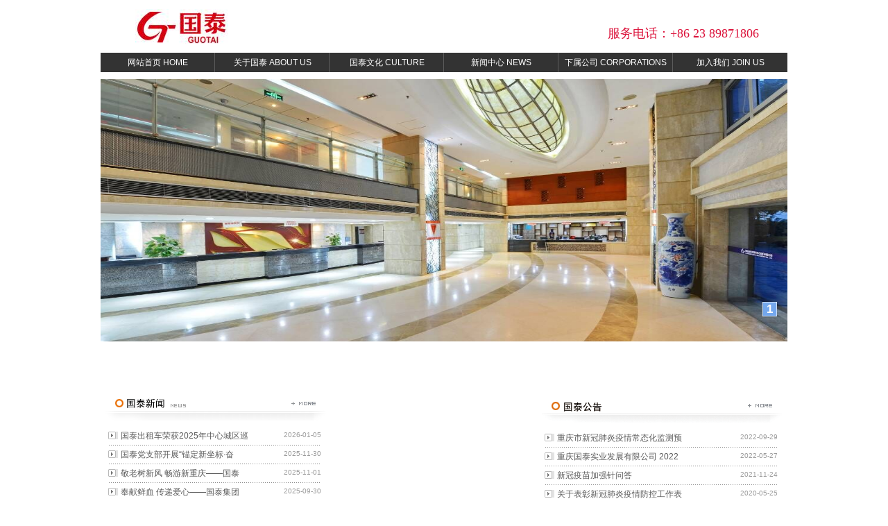

--- FILE ---
content_type: text/html
request_url: http://www.guotaitaxi.com/
body_size: 6610
content:
<!DOCTYPE html PUBLIC "-//W3C//DTD XHTML 1.0 Strict//EN" "http://www.w3.org/TR/xhtml1/DTD/xhtml1-strict.dtd">
<html xmlns="http://www.w3.org/1999/xhtml">
<head>
<meta http-equiv="Content-Type" content="text/html; charset=UTF-8" />
<meta http-equiv="X-UA-Compatible" content="IE=7" />
<title>-重庆国泰实业发展有限公司-重庆国泰出租汽车（集团）有限公司 官方网站</title>
<meta content="" name="keywords" />
<meta content="" name="description" />
<link href="base/templates/css/common.css" rel="stylesheet" type="text/css" />
<script type="text/javascript" src="base/js/base.js"></script>
<script type="text/javascript" src="base/js/common.js"></script>
<script type="text/javascript" src="base/js/form.js"></script>
<script type="text/javascript" src="base/js/blockui.js"></script>
<!-reload-!>
</head>
<body style='background:transparent'>
<script>
var PDV_PAGEID='1'; 
var PDV_RP=''; 
var PDV_COLTYPE='index'; 
var PDV_PAGENAME='index'; 
</script>

<div id='contain' style='width:990px;background:rgba(0, 0, 0, 0) url(effect/source/bg/bg.gif) repeat scroll 0% 0%;margin:0px auto;padding:0px'>

<div id='top' style='width:990px;height:579px;background:rgb(255, 255, 255) none repeat scroll 0% 0%'>


<!-- 网站标志 -->

<div id='pdv_14446' class='pdv_class'  title='' style='width:617px;height:64px;top:13px;left:50px; z-index:2'>
<div id='spdv_14446' class='pdv_top' style='overflow:hidden;width:100%;height:100%'>
<div class="pdv_border" style="margin:0;padding:0;height:100%;border:0px  solid;background:;">
	<div style="height:25px;margin:1px;display:none;background:;">
		<div style="float:left;margin-left:12px;line-height:25px;font-weight:bold;color:">
		
		</div>
		<div style="float:right;margin-right:10px;display:none">
		<a href="-1" style="line-height:25px;color:">更多</a>
		</div>
	</div>
<div style="padding:0px">


<a href="http://www.guotaitaxi.com/#"><img src="advs/pics/20180816/1534408612.jpg"border="0" /></a>


</div>
</div>

</div>
</div>

<!-- 图片轮播广告 -->

<div id='pdv_15150' class='pdv_class'  title='轮播广告' style='width:990px;height:380px;top:116px;left:0px; z-index:4'>
<div id='spdv_15150' class='pdv_top' style='overflow:hidden;width:100%;height:100%'>
<div class="pdv_border" style="margin:0;padding:0;height:100%;border:0px #dddddd solid;background:#fff;">
	<div style="height:25px;margin:1px;display:none;background:#cccccc;">
		<div style="float:left;margin-left:12px;line-height:25px;font-weight:bold;color:#fff">
		轮播广告
		</div>
		<div style="float:right;margin-right:10px;display:none">
		<a href="-1" style="line-height:25px;color:#fff">更多</a>
		</div>
	</div>
<div style="padding:0px">

<link href="advs/templates/css/advslb.css" rel="stylesheet" type="text/css" />
<script type=text/javascript src="advs/js/yu200712201.js"></script>
<script type=text/javascript src="advs/js/yu200712202.js"></script>
<div id='MainPromotionBanner'>
<div id='SlidePlayer'>
<ul class='Slides'>

<li>
<a target='_blank' href='http://www.guotaitaxi.com/page/html/?1.html'><img src='advs/pics/20181025/1540434619.jpg'></a>
</li>

</ul>
</div>
<script type='text/javascript'>
TB.widget.SimpleSlide.decoration('SlidePlayer', {eventType:'mouse', effect:'scroll'});
</script>

</div>

</div>
</div>

</div>
</div>

<!-- 一级导航菜单 -->

<div id='pdv_14449' class='pdv_class'   style='width:985px;height:69px;top:508px;left:0px; z-index:5'>
<div id='spdv_14449' class='pdv_top' style='overflow:hidden;width:100%;height:100%'>
<div class="pdv_border" style="margin:0;padding:0;height:100%;border:0px  solid;background:;">
	<div style="height:25px;margin:1px;display:none;background:;">
		<div style="float:left;margin-left:12px;line-height:25px;font-weight:bold;color:">
		导航菜单
		</div>
		<div style="float:right;margin-right:10px;display:none">
		<a href="-1" style="line-height:25px;color:">更多</a>
		</div>
	</div>
<div style="padding:0px">

<link href="menu/templates/images/mainmenu_dolphin/A.css" rel="stylesheet" type="text/css" />
<div id="menumain_dolphin">

<div class="mainmenuiner_dolphin">

<a href="index.php" target="_self" class="menumain_dolphin">网站首页 HOME</a>

<a href="page/html/?1.html" target="_self" class="menumain_dolphin">关于国泰 ABOUT US</a>

<a href="/page/culture/?133.html" target="_self" class="menumain_dolphin">国泰文化 CULTURE</a>

<a href="news/class/?107.html " target="_self" class="menumain_dolphin">新闻中心 NEWS</a>

<a href="index.php" target="_self" class="menumain_dolphin">下属公司 CORPORATIONS</a>

<a href="/job/index.php" target="_self" class="menumain_dolphin">加入我们 JOIN US</a>

<a href="index.php" target="_self" class="menumain_dolphin">菜单名称</a>

</div>
</div>

</div>
</div>

</div>
</div>

<!-- 二级下拉菜单 -->

<div id='pdv_15149' class='pdv_class'   style='width:990px;height:28px;top:76px;left:0px; z-index:9'>
<div id='spdv_15149' class='pdv_top' style='overflow:visible;width:100%;'>
<div class="pdv_border" style="margin:0;padding:0;height:100%;border:0px #dddddd solid;background:#fff;">
	<div style="height:25px;margin:1px;display:none;background:#cccccc;">
		<div style="float:left;margin-left:12px;line-height:25px;font-weight:bold;color:#fff">
		导航菜单
		</div>
		<div style="float:right;margin-right:10px;display:none">
		<a href="-1" style="line-height:25px;color:#fff">更多</a>
		</div>
	</div>
<div style="padding:0px">

<link href="menu/templates/images/dropdownmenu/F.css" rel="stylesheet" type="text/css" />
<script type="text/javascript" src="menu/js/dropdownmenu.js"></script>
<div class="dropdownmenu">

<div id="dorpmenu_0" class="dorpmenu">
	<a href="index.php" class="dorpmenu">网站首页 HOME</a>
</div>
<div id="subdorpmenu_0" class="subdorpmenu">

</div>

<div id="dorpmenu_1" class="dorpmenu">
	<a href="page/html/?1.html" class="dorpmenu">关于国泰 ABOUT US</a>
</div>
<div id="subdorpmenu_1" class="subdorpmenu">
<ul>

<li id="dropmenuli_364" ><a href="page/html/?1.html" class="subdropmenu">国泰简介</a></li>

<li id="dropmenuli_367" ><a href="page/html/?120.html" class="subdropmenu">国泰荣誉</a></li>

<li id="dropmenuli_368" ><a href="page/html/?126.html" class="subdropmenu">员工荣誉</a></li>
</ul>

</div>

<div id="dorpmenu_2" class="dorpmenu">
	<a href="/page/culture/?133.html" class="dorpmenu">国泰文化 CULTURE</a>
</div>
<div id="subdorpmenu_2" class="subdorpmenu">
<ul>

<li id="dropmenuli_394" ><a href="page/culture/?133.html" class="subdropmenu">企业理念</a></li>

<li id="dropmenuli_396" ><a href="page/culture/?135.html" class="subdropmenu">党群建设</a></li>

<li id="dropmenuli_397" ><a href="page/culture/?136.html" class="subdropmenu">社会服务</a></li>

<li id="dropmenuli_398" ><a href="page/culture/?137.html" class="subdropmenu">员工风采</a></li>

<li id="dropmenuli_450" ><a href="http://www.cqguotai.com/2020/" class="subdropmenu">国泰人报</a></li>
</ul>

</div>

<div id="dorpmenu_3" class="dorpmenu">
	<a href="news/class/?107.html " class="dorpmenu">新闻中心 NEWS</a>
</div>
<div id="subdorpmenu_3" class="subdorpmenu">
<ul>

<li id="dropmenuli_371" ><a href="news/class/?107.html " class="subdropmenu">国泰新闻</a></li>

<li id="dropmenuli_372" ><a href="news/class/?108.html " class="subdropmenu">国泰公告</a></li>

<li id="dropmenuli_373" ><a href="news/class/?112.html " class="subdropmenu">行业动态</a></li>

<li id="dropmenuli_438" ><a href="news/class/?113.html " class="subdropmenu">政策法规</a></li>
</ul>

</div>

<div id="dorpmenu_4" class="dorpmenu">
	<a href="index.php" class="dorpmenu">下属公司 CORPORATIONS</a>
</div>
<div id="subdorpmenu_4" class="subdorpmenu">
<ul>

<li id="dropmenuli_429" ><a href="http://www.guotaitaxi.com/page/html/?1.html" class="subdropmenu">重庆国泰出租汽车（集团）有限公司</a></li>

<li id="dropmenuli_431" ><a href="http://www.guotaitaxi.com/jyz" class="subdropmenu">重庆桂花园加油站有限责任公司</a></li>

<li id="dropmenuli_435" ><a href="http://www.cqlhh.com.cn/" class="subdropmenu">重庆西湖实业有限责任公司</a></li>

<li id="dropmenuli_437" ><a href="http://www.gaodishiye.com/" class="subdropmenu">重庆高地实业发展有限公司</a></li>

<li id="dropmenuli_449" ><a href="http://www.guotaitaxi.com/page/html/?1.html" class="subdropmenu">重庆盛泰出租汽车有限公司</a></li>

<li id="dropmenuli_444" ><a href="http://www.gsxqbc.com/" class="subdropmenu">重庆国盛鑫汽博城有限公司</a></li>

<li id="dropmenuli_451" ><a href="http://www.gs-iec.cn/" class="subdropmenu">国盛IEC临空经济产业园</a></li>
</ul>

</div>

<div id="dorpmenu_5" class="dorpmenu">
	<a href="/job/index.php" class="dorpmenu">加入我们 JOIN US</a>
</div>
<div id="subdorpmenu_5" class="subdorpmenu">

</div>

<div id="dorpmenu_6" class="dorpmenu">
	<a href="index.php" class="dorpmenu">菜单名称</a>
</div>
<div id="subdorpmenu_6" class="subdorpmenu">

</div>
 
</div>

</div>
</div>

</div>
</div>

<!-- HTML编辑区 -->

<div id='pdv_15185' class='pdv_class'  title='自定内容' style='width:249px;height:21px;top:36px;left:731px; z-index:11'>
<div id='spdv_15185' class='pdv_top' style='overflow:hidden;width:100%;height:100%'>
<div class="pdv_border" style="margin:0;padding:0;height:100%;border:0px  solid;background:;">
	<div style="height:25px;margin:1px;display:none;background:;">
		<div style="float:left;margin-left:12px;line-height:25px;font-weight:bold;color:">
		自定内容
		</div>
		<div style="float:right;margin-right:10px;display:none">
		<a href="http://" style="line-height:25px;color:">更多</a>
		</div>
	</div>
<div style="padding:0px">
<font color=#dc143c><font size=4 face=SimHei>服务电话：+86 23 89871806</font> </font>
</div>
</div>

</div>
</div>
</div>
<div id='content' style='width:990px;height:215px;background:rgb(255, 255, 255) none repeat scroll 0% 0%;margin:0px auto'>


<!-- 文章列表 -->

<div id='pdv_14281' class='pdv_class'  title='' style='width:346px;height:210px;top:3px;left:636px; z-index:6'>
<div id='spdv_14281' class='pdv_content' style='overflow:hidden;width:100%;height:100%'>
<div class="pdv_border" style="border:0px;height:100%;padding:0;margin:0;">
<div style="height:100%;">
<div style="height:33px;border:0px;padding:0;margin:0;background:url(base/border/780/images/title.gif) no-repeat">
	<div style="float:right;width:50px;height:33px;background:url(base/border/780/images/title.gif) -850px 0px no-repeat;"><a href="news/class/?108.html " style="margin-left:1px;display:inline;"><img src="base/border/780/images/more.gif" style="border:0px;padding-top:2px;"></a></div>
</div>

<div style="margin:0px 6px 0px 0px;padding:0px">

<link href="news/templates/css/newslist_time.css" rel="stylesheet" type="text/css" />
<ul class="newslist_time">

<li class="newslist_time"><div class="time">2022-09-29</div><a href="news/html/?604.html" target="_blank" class="newslist_time"   >重庆市新冠肺炎疫情常态化监测预</a></li>

<li class="newslist_time"><div class="time">2022-05-27</div><a href="news/html/?600.html" target="_blank" class="newslist_time"   >重庆国泰实业发展有限公司 2022</a></li>

<li class="newslist_time"><div class="time">2021-11-24</div><a href="news/html/?594.html" target="_blank" class="newslist_time"   >新冠疫苗加强针问答</a></li>

<li class="newslist_time"><div class="time">2020-05-25</div><a href="news/html/?575.html" target="_blank" class="newslist_time"   >关于表彰新冠肺炎疫情防控工作表</a></li>

<li class="newslist_time"><div class="time">2019-08-25</div><a href="news/html/?557.html" target="_blank" class="newslist_time"   >2019年智博会会议期间要求</a></li>

<li class="newslist_time"><div class="time">2019-05-29</div><a href="news/html/?548.html" target="_blank" class="newslist_time"   >“一带一路“国际技能大赛期间要</a></li>

</ul>

</div>
</div>
</div>

</div>
</div>

<!-- 文章列表 -->

<div id='pdv_14521' class='pdv_class'  title='' style='width:317px;height:210px;top:0px;left:7px; z-index:7'>
<div id='spdv_14521' class='pdv_content' style='overflow:hidden;width:100%;height:100%'>
<div class="pdv_border" style="border:0px;height:100%;padding:0;margin:0;">
<div style="height:100%;">
<div style="height:33px;border:0px;padding:0;margin:0;background:url(base/border/779/images/title.gif) no-repeat">
	<div style="float:right;width:50px;height:33px;background:url(base/border/779/images/title.gif) -850px 0px no-repeat;"><a href="news/class/?107.html" style="margin-left:1px;display:inline;"><img src="base/border/779/images/more.gif" style="border:0px;padding-top:2px;"></a></div>
</div>

<div style="margin:0px 6px 0px 0px;padding:0px">

<link href="news/templates/css/newslist_time.css" rel="stylesheet" type="text/css" />
<ul class="newslist_time">

<li class="newslist_time"><div class="time">2026-01-05</div><a href="news/html/?641.html" target="_blank" class="newslist_time"   >国泰出租车荣获2025年中心城区巡</a></li>

<li class="newslist_time"><div class="time">2025-11-30</div><a href="news/html/?640.html" target="_blank" class="newslist_time"   >国泰党支部开展“锚定新坐标·奋</a></li>

<li class="newslist_time"><div class="time">2025-11-01</div><a href="news/html/?639.html" target="_blank" class="newslist_time"   >敬老树新风 畅游新重庆——国泰</a></li>

<li class="newslist_time"><div class="time">2025-09-30</div><a href="news/html/?638.html" target="_blank" class="newslist_time"   >奉献鲜血 传递爱心——国泰集团</a></li>

<li class="newslist_time"><div class="time">2025-08-29</div><a href="news/html/?637.html" target="_blank" class="newslist_time"   >奋进新征程 岗位力新功 ——国泰</a></li>

<li class="newslist_time"><div class="time">2025-08-01</div><a href="news/html/?636.html" target="_blank" class="newslist_time"   >守初心・强党性・勇担当・促发展</a></li>

</ul>

</div>
</div>
</div>

</div>
</div>

<!-- 文章图片轮播 -->

<div id='pdv_14980' class='pdv_class'  title='图片新闻' style='width:289px;height:212px;top:0px;left:339px; z-index:8'>
<div id='spdv_14980' class='pdv_content' style='overflow:hidden;width:100%;height:100%'>
<div class="pdv_border" style="margin:0;padding:0;height:100%;border:0px  solid;background:;">
	<div style="height:25px;margin:1px;display:none;background:;">
		<div style="float:left;margin-left:12px;line-height:25px;font-weight:bold;color:">
		图片新闻
		</div>
		<div style="float:right;margin-right:10px;display:none">
		<a href="-1" style="line-height:25px;color:">更多</a>
		</div>
	</div>
<div style="padding:1px">


<object classid="clsid:d27cdb6e-ae6d-11cf-96b8-444553540000" codebase="http://fpdownload.macromedia.com/pub/shockwave/cabs/flash/swflash.cab#version=6,0,0,0"  width="100%" height="100%">
<param name="allowScriptAccess" value="sameDomain">
<param name="movie" value="news/templates/images/pix.swf">
<param name="quality" value="high">
<param name="bgcolor" value="#eeeeee">
<param name="menu" value="false">
<param name="wmode" value="opaque">
<param name="FlashVars" value="pics=news/pics/20240628/1719569789.jpg|news/pics/20240531/1717136721.jpg|news/pics/20240430/1714472253.jpg|news/pics/20240402/1712029154.jpg|news/pics/20240201/1706757902.jpg&links=news/html/?622.html|news/html/?621.html|news/html/?620.html|news/html/?619.html|news/html/?618.html&texts=爱心送考·载梦而行 ——雷锋的|增强员工安全意识和应急能力 —|弘扬劳模精神 凝聚奋斗力量|宣传交通安全知识，倡导平安文明|安全稳定工作布置会&borderwidth=289&borderheight=190&textheight=25">
<embed src="news/templates/images/pix.swf" wmode="opaque" FlashVars="pics=news/pics/20240628/1719569789.jpg|news/pics/20240531/1717136721.jpg|news/pics/20240430/1714472253.jpg|news/pics/20240402/1712029154.jpg|news/pics/20240201/1706757902.jpg&links=news/html/?622.html|news/html/?621.html|news/html/?620.html|news/html/?619.html|news/html/?618.html&texts=爱心送考·载梦而行 ——雷锋的|增强员工安全意识和应急能力 —|弘扬劳模精神 凝聚奋斗力量|宣传交通安全知识，倡导平安文明|安全稳定工作布置会&borderwidth=289&borderheight=190&textheight=25" menu="false" bgcolor="#666666" quality="high"  width="100%" height="100%" allowScriptAccess="sameDomain" type="application/x-shockwave-flash" pluginspage="http://www.macromedia.com/go/getflashplayer">	
</object>

</div>
</div>

</div>
</div>
</div>
<div id='bottom' style='width:990px;height:120px;background:rgb(255, 255, 255) none repeat scroll 0% 0%'>


<!-- 空白色块 -->

<div id='pdv_14525' class='pdv_class'  title='' style='width:990px;height:65px;top:0px;left:0px; z-index:1'>
<div id='spdv_14525' class='pdv_bottom' style='overflow:hidden;width:100%;height:100%'>
<div class="pdv_border" style="margin:0;padding:0;height:100%;border:0px  solid;background:;">
	<div style="height:25px;margin:1px;display:none;background:;">
		<div style="float:left;margin-left:12px;line-height:25px;font-weight:bold;color:">
		
		</div>
		<div style="float:right;margin-right:10px;display:none">
		<a href="-1" style="line-height:25px;color:">更多</a>
		</div>
	</div>
<div style="padding:0px">
&nbsp;
</div>
</div>

</div>
</div>

<!-- 底部信息编辑区 -->

<div id='pdv_10807' class='pdv_class'  title='脚注信息' style='width:863px;height:118px;top:0px;left:46px; z-index:3'>
<div id='spdv_10807' class='pdv_bottom' style='overflow:hidden;width:100%;height:100%'>
<div class="pdv_border" style="margin:0;padding:0;height:100%;border:0px  solid;background:;">
	<div style="height:25px;margin:1px;display:none;background:;">
		<div style="float:left;margin-left:12px;line-height:25px;font-weight:bold;color:">
		脚注信息
		</div>
		<div style="float:right;margin-right:10px;display:none">
		<a href="-1" style="line-height:25px;color:">更多</a>
		</div>
	</div>
<div style="padding:0px">
<div style="width:100%;text-align:center;font:12px/20px Arial, Helvetica, sans-serif">














<p><font color="#000000"><br /></font></p><p><font color="#000000">版权所有:重庆国泰实业发展有限公司 Copyright 2011 GUO TAI. All rights reserved.&nbsp; <a href="http://beian.miit.gov.cn/">渝ICP备11002969号 </a></font></p>
<div style="PADDING-BOTTOM: 20px; MARGIN: 0px auto; PADDING-LEFT: 0px; WIDTH: 300px; PADDING-RIGHT: 0px; PADDING-TOP: 20px"><a style="LINE-HEIGHT: 20px; DISPLAY: inline-block; HEIGHT: 20px; TEXT-DECORATION: none" href="http://www.beian.gov.cn/portal/registerSystemInfo?recordcode=50010302000811" target="_blank"><img style="FLOAT: left" src="http://www.guotaitaxi.com/diy/pics/20170126/beian.png" /> 
<p style="LINE-HEIGHT: 20px; MARGIN: 0px 0px 0px 5px; FLOAT: left; HEIGHT: 20px; COLOR: #939393">渝公网安备 50010302000811号</p></a></div>










































</div>

</div>
</div>

</div>
</div>

<!-- 底部菜单（一级） -->

<div id='pdv_15151' class='pdv_class'   style='width:303px;height:22px;top:7px;left:327px; z-index:10'>
<div id='spdv_15151' class='pdv_bottom' style='overflow:hidden;width:100%;height:100%'>
<div class="pdv_border" style="margin:0;padding:0;height:100%;border:0px  solid;background:;">
	<div style="height:25px;margin:1px;display:none;background:;">
		<div style="float:left;margin-left:12px;line-height:25px;font-weight:bold;color:">
		脚注栏目
		</div>
		<div style="float:right;margin-right:10px;display:none">
		<a href="-1" style="line-height:25px;color:">更多</a>
		</div>
	</div>
<div style="padding:0px">

<link href="menu/templates/images/bottommenu_1/F.css" rel="stylesheet" type="text/css" />
<div id="bottommenu">

<a href="page/html/?138.html" target="_self">联系我们</a>|

<a href="http://www.cqguotai.com/" target="_blank">国泰实业网站</a>|

<a href="http://www.cqguotai.com/mail.htm" target="_blank">企业邮箱</a>|

<a href="http://203.93.106.44:800" target="_blank">OA系统</a>|
 
</div>


</div>
</div>

</div>
</div>

<!-- HTML编辑区 -->

<div id='pdv_15205' class='pdv_class'  title='自定内容' style='width:990px;height:5px;top:4px;left:0px; z-index:12'>
<div id='spdv_15205' class='pdv_bottom' style='overflow:hidden;width:100%;height:100%'>
<div class="pdv_border" style="margin:0;padding:0;height:100%;border:0px  solid;background:#dcdcdc;">
	<div style="height:25px;margin:1px;display:none;background:;">
		<div style="float:left;margin-left:12px;line-height:25px;font-weight:bold;color:">
		自定内容
		</div>
		<div style="float:right;margin-right:10px;display:none">
		<a href="http://" style="line-height:25px;color:">更多</a>
		</div>
	</div>
<div style="padding:0px">
<p>&nbsp;</p>
</div>
</div>

</div>
</div>
</div>
</div><div id='bodyex'>

</div>
<div id='topex' style='display:none;width:100%;height:579px;background:rgb(255, 255, 255) none repeat scroll 0% 0%'>
</div>
<div id='contentex' style='display:none;width:100%;height:215px;background:rgb(255, 255, 255) none repeat scroll 0% 0%'>
</div>
<div id='bottomex' style='display:none;width:100%;height:120px;background:rgb(255, 255, 255) none repeat scroll 0% 0%'>
</div>
<div id='advsex'></div>

</body>
</html>


--- FILE ---
content_type: text/css
request_url: http://www.guotaitaxi.com/menu/templates/images/mainmenu_dolphin/A.css
body_size: 420
content:
#menumain_dolphin{
   margin:0;
   white-space:nowrap;
   overflow:hidden;
   height:41px;
}

#menumain_dolphin .mainmenuiner_dolphin {
    height:41px;
	padding:0;
    line-height:41px;
    overflow: hidden;
    margin:0px 0px 0px 95px; 
}

#menumain_dolphin a.menumain_dolphin:link,#menumain_dolphin a.menumain_dolphin:active,#menumain_dolphin a.menumain_dolphin:visited{
   display:block;
   float:left;
   height:41px;
   text-decoration: none;
   text-align:center;
   width:100px;
   color:#fff;
   font:12px/39px 'SimSun',Arial,Sans-Serif;
   margin:0px;
}

#menumain_dolphin a.menumain_dolphin:hover{
   display:block;
   float:left;
   height:41px;
   color:#fff; 
   text-decoration: none;
   text-align:center;
   width:100px;
   font:12px/39px 'SimSun',Arial,Sans-Serif;
   margin:0px;
} 

--- FILE ---
content_type: text/css
request_url: http://www.guotaitaxi.com/menu/templates/images/dropdownmenu/F.css
body_size: 622
content:
.dropdownmenu{
   clear:both;
   margin:0;
   white-space:nowrap;
   overflow:hidden;
   width:100%;
   height:28px;
   color:#fff;
   background-color:#333;
}

.dorpmenu{
   float:left;
   width:165px;
   color:#fff;
   border-left:1px solid #5c5c5c;
   line-height:28px;
   text-align:center;
   margin-left:-1px;
   
}


a.dorpmenu:link,a.dorpmenu:visited,a.dorpmenu:active {
   color: #fff; 
   display:block;
   text-decoration: none;
   line-height:28px;
}


a.dorpmenu:hover {
   color: #fff; 
   text-decoration: none;
   background-color:#4b4b4b;
   line-height:28px;
} 

div.subdorpmenu{
   display:none;
   position:absolute;
}

div.subdorpmenu ul{
   background-color:#333;
   border:1px #5c5c5c solid;
   border-top:0px;
   width:165px
}

div.subdorpmenu ul.firstdrop{
   width:165px;
}

div.subdorpmenu li{
   padding:0px;
   list-style-type:none;
   text-align:center;
   line-height:28px; 
   height:28px;

   border-top:1px #5c5c5c solid;
}

div.subdorpmenu li.current{
   height:28px; 
   background-color:#4b4b4b;
}


div.subdorpmenu a,a.subdorpmenu:link,a.subdropmenu:visited,a.subdorpmenu:active{
   display:block;
   color: #fff; 
   text-decoration: none;
   font:12px/28px Arial;
}

a.subdorpmenu:hover {
   display:block;
   color: #fff; 
   text-decoration: none;
   font:12px/28px Arial;
} 


--- FILE ---
content_type: text/css
request_url: http://www.guotaitaxi.com/news/templates/css/newslist_time.css
body_size: 458
content:
/* ============�����б�============== */

ul.newslist_time{
margin:14px 0px 1px 4px;
padding:0px;
}

li.newslist_time {
margin:0px;
padding-left:18px;
list-style-type: none;
height:27px;
background: transparent url(../images/arrow.gif) 0px 0px no-repeat;
color:#955a78;
}

li.newslist_time .time{
float:right;
font:10px/13px Verdana, Arial, Helvetica, sans-serif;
color:#9b9b9b;
padding:0px;
}

a.newslist_time:link,a.newslist_time:visited,a.newslist_time:active{
color:#5a5a5a;
text-decoration: none;
font:12px/17px Verdana, Arial, Helvetica, sans-serif;
}

a.newslist_time:hover{
color:#111;
font:12px/17px Verdana, Arial, Helvetica, sans-serif;
}


--- FILE ---
content_type: application/javascript
request_url: http://www.guotaitaxi.com/menu/js/dropdownmenu.js
body_size: 620
content:
<!--


//下拉菜单
$(document).ready(function() {
	
	var getObj = $('div.dorpmenu');
	getObj.each(function(id) {
		var obj = this.id;
		var n=parseInt(obj.substr(9));

		$("#"+obj).mouseover(function () {
			if($("div#subdorpmenu_"+n)[0].style.display!="block"){
				$("div.subdorpmenu").hide();
			}
			$("div#subdorpmenu_"+n)[0].style.top=$("#"+obj)[0].offsetTop+$("#"+obj)[0].offsetHeight+"px";
			$("div#subdorpmenu_"+n).show();


			if(id==0){
				$("div#subdorpmenu_"+n).find("ul")[0].className="firstdrop";
				$("div#subdorpmenu_"+n)[0].style.left=$("#"+obj)[0].offsetLeft+1 + "px";
			}else{
				$("div#subdorpmenu_"+n)[0].style.left=$("#"+obj)[0].offsetLeft + "px";
			}
			

			$("div#subdorpmenu_"+n).find("li").mouseout(function () {
				this.className="";
			});
			
			$("div#subdorpmenu_"+n).find("li").mouseover(function () {
				this.className="current";
				$("div.subdorpmenu").hide();
				$("div#subdorpmenu_"+n).show();
			});
			
			
		});

		$("#"+obj).mouseout(function () {
			//$("div.subdorpmenu").hide();  //ie6不兼容
		});

		

	});

	$("body").click(function () {
		$("div.subdorpmenu").hide();
	});


});

-->

--- FILE ---
content_type: application/javascript
request_url: http://www.guotaitaxi.com/advs/js/yu200712202.js
body_size: 4290
content:
if (!Array.prototype.indexOf) {
    Array.prototype.indexOf = function(obj, fromIndex) {
        if (fromIndex == null) {
            fromIndex = 0;
        } else if (fromIndex < 0) {
            fromIndex = Math.max(0, this.length + fromIndex);
        }
        for (var i = fromIndex; i < this.length; i++) {
            if (this[i] === obj) return i;
        }
        return - 1;
    };
}
if (!Array.prototype.lastIndexOf) {
    Array.prototype.lastIndexOf = function(obj, fromIndex) {
        if (fromIndex == null) {
            fromIndex = this.length - 1;
        } else if (fromIndex < 0) {
            fromIndex = Math.max(0, this.length + fromIndex);
        }
        for (var i = fromIndex; i >= 0; i--) {
            if (this[i] === obj) return i;
        }
        return - 1;
    };
}
if (!Array.prototype.forEach) {
    Array.prototype.forEach = function(f, obj) {
        var l = this.length;
        for (var i = 0; i < l; i++) {
            f.call(obj, this[i], i, this);
        }
    };
}
if (!Array.prototype.filter) {
    Array.prototype.filter = function(f, obj) {
        var l = this.length;
        var res = [];
        for (var i = 0; i < l; i++) {
            if (f.call(obj, this[i], i, this)) {
                res.push(this[i]);
            }
        }
        return res;
    };
}
if (!Array.prototype.map) {
    Array.prototype.map = function(f, obj) {
        var l = this.length;
        var res = [];
        for (var i = 0; i < l; i++) {
            res.push(f.call(obj, this[i], i, this));
        }
        return res;
    };
}
if (!Array.prototype.some) {
    Array.prototype.some = function(f, obj) {
        var l = this.length;
        for (var i = 0; i < l; i++) {
            if (f.call(obj, this[i], i, this)) {
                return true;
            }
        }
        return false;
    };
}
if (!Array.prototype.every) {
    Array.prototype.every = function(f, obj) {
        var l = this.length;
        for (var i = 0; i < l; i++) {
            if (!f.call(obj, this[i], i, this)) {
                return false;
            }
        }
        return true;
    };
}
Array.prototype.contains = function(obj) {
    return this.indexOf(obj) != -1;
};
Array.prototype.copy = function(obj) {
    return this.concat();
};
Array.prototype.insertAt = function(obj, i) {
    this.splice(i, 0, obj);
};
Array.prototype.insertBefore = function(obj, obj2) {
    var i = this.indexOf(obj2);
    if (i == -1) this.push(obj);
    else this.splice(i, 0, obj);
};
Array.prototype.removeAt = function(i) {
    this.splice(i, 1);
};
Array.prototype.remove = function(obj) {
    var i = this.indexOf(obj);
    if (i != -1) this.splice(i, 1);
};

TB = {};
TB.common = {
    getCookie: function(name) {
        var value = document.cookie.match('(?:^|;)\\s*' + name + '=([^;]*)');
        return value ? unescape(value[1]) : '';
    },
    setCookie: function(name, value, expire, domain, path) {
        value = escape(value);
        value += (domain) ? '; domain=' + domain: '';
        value += (path) ? "; path=" + path: '';
        if (expire) {
            var date = new Date();
            date.setTime(date.getTime() + (expire * 86400000));
            value += "; expires=" + date.toGMTString();
        }
        document.cookie = name + "=" + value;
    },
    removeCookie: function(name) {
        setCookie(name, '', -1);
    },
    pickDocumentDomain: function() {
        var da = location.hostname.split('.'),
        len = da.length;
        var deep = arguments[0] || (len < 3 ? 0 : 1);
        if (deep >= len || len - deep < 2) deep = len - 2;
        return da.slice(deep).join('.') + (location.port ? ':' + location.port: '');
    },
    trim: function(str) {
        return str.replace(/(^\s*)|(\s*$)/g, '');
    },
    escapeHTML: function(str) {
        var div = document.createElement('div');
        var text = document.createTextNode(str);
        div.appendChild(text);
        return div.innerHTML;
    },
    unescapeHTML: function(str) {
        var div = document.createElement('div');
        div.innerHTML = str.replace(/<\/?[^>]+>/gi, '');
        return div.childNodes[0] ? div.childNodes[0].nodeValue: '';
    },
    toArray: function(list, start) {
        var array = [];
        for (var i = start || 0; i < list.length; i++) {
            array[array.length] = list[i];
        }
        return array;
    },
    applyConfig: function(obj, config) {
        if (obj && config && typeof config == 'object') {
            for (var p in config) {
                if (!YAHOO.lang.hasOwnProperty(obj, p)) obj[p] = config[p];
            }
        }
        return obj;
    }
};

TB.widget = {};
TB.widget.SimpleScroll = {};
TB.widget.SimpleMarquee = {};

TB.widget.SimpleTab = new
function() {
    var Y = YAHOO.util;
    var defConfig = {
        eventType: 'click',
        currentClass: 'Current',
        tabClass: '',
        autoSwitchToFirst: true,
        stopEvent: true,
        delay: 0.3
    };
    var getImmediateDescendants = function(p) {
        var ret = [];
        if (!p) return ret;
        for (var i = 0,
        c = p.childNodes; i < c.length; i++) {
            if (c[i].nodeType == 1) ret[ret.length] = c[i];
        }
        return ret;
    };
    this.decorate = function(container, config) {
        container = Y.Dom.get(container);
        config = TB.common.applyConfig(config || {},
        defConfig);
        var tabPanels = getImmediateDescendants(container);
        var tab = tabPanels.shift(0);
        var tabTriggerBoxs = tab.getElementsByTagName('li');
        var tabTriggers, delayTimeId;
        if (config.tabClass) {
            tabTriggers = Y.Dom.getElementsByClassName(config.tabClass, '*', container);
        } else {
            tabTriggers = TB.common.toArray(tab.getElementsByTagName('a'));
        }
        var onSwitchEvent = new Y.CustomEvent("onSwitch", null, false, Y.CustomEvent.FLAT);
        if (config.onSwitch) {
            onSwitchEvent.subscribe(config.onSwitch);
        }
        var handler = {
            switchTab: function(idx) {
                Y.Dom.setStyle(tabPanels, 'display', 'none');
                Y.Dom.removeClass(tabTriggerBoxs, config.currentClass);
                Y.Dom.addClass(tabTriggerBoxs[idx], config.currentClass);
                Y.Dom.setStyle(tabPanels[idx], 'display', 'block');
            },
            subscribeOnSwitch: function(func) {
                onSwitchEvent.subscribe(func);
            }
        }
        var focusHandler = function(ev) {
            if (delayTimeId) cacelHandler();
            var idx = tabTriggers.indexOf(this);
            handler.switchTab(idx);
            onSwitchEvent.fire(idx);
            if (config.stopEvent) Y.Event.stopEvent(ev);
            return ! config.stopEvent;
        }
        var delayHandler = function() {
            var target = this;
            delayTimeId = setTimeout(function() {
                focusHandler.call(target);
            },
            config.delay * 1000);
            if (config.stopEvent) Y.Event.stopEvent(ev);
            return ! config.stopEvent;
        }
        var cacelHandler = function() {
            clearTimeout(delayTimeId);
        }
        for (var i = 0; i < tabTriggers.length; i++) {
            Y.Event.on(tabTriggers[i], 'focus', focusHandler);
            if (config.eventType == 'mouse') {
                Y.Event.on(tabTriggers[i], 'mouseover', config.delay ? delayHandler: focusHandler);
                Y.Event.on(tabTriggers[i], 'mouseout', cacelHandler);
            } else {
                Y.Event.on(tabTriggers[i], 'click', focusHandler);
            }
        }
        Y.Dom.setStyle(tabPanels, 'display', 'none');
        if (config.autoSwitchToFirst) handler.switchTab(0);
        return handler;
    }
};

(function() {
    var Y = YAHOO.util;
    TB.widget.Slide = function(container, config) {
        this.init(container, config);
    }
    TB.widget.Slide.defConfig = {
        slidesClass: 'Slides',
        triggersClass: 'SlideTriggers',
        currentClass: 'Current',
        eventType: 'click',
        autoPlayTimeout: 5,
        disableAutoPlay: false
    };
    TB.widget.Slide.prototype = {
        init: function(container, config) {
            this.container = Y.Dom.get(container);
            this.config = TB.common.applyConfig(config || {},
            TB.widget.Slide.defConfig);
            try {
                this.slidesUL = Y.Dom.getElementsByClassName(this.config.slidesClass, 'ul', this.container)[0];
                this.slides = this.slidesUL.getElementsByTagName('li');
            } catch(e) {
                throw new Error("can't find slides!");
            }
            this.delayTimeId = null;
            this.autoPlayTimeId = null;
            this.curSlide = -1;
            this.sliding = false;
            this.pause = false;
            this.onSlide = new Y.CustomEvent("onSlide", this, false, Y.CustomEvent.FLAT);
            if (YAHOO.lang.isFunction(this.config.onSlide)) {
                this.onSlide.subscribe(this.config.onSlide, this, true);
            }
            this.initSlides();
            this.initTriggers();
            if (this.slides.length > 0) this.play(1);
            if (!this.config.disableAutoPlay) {
                this.autoPlay();
            }
        },
        initTriggers: function() {
            var ul = document.createElement('ul');
            this.container.appendChild(ul);
            for (var i = 0; i < this.slides.length; i++) {
                var li = document.createElement('li');
                li.innerHTML = i + 1;
                ul.appendChild(li);
            }
            ul.className = this.config.triggersClass;
			//alert(1)
            this.triggersUL = ul;
            if (this.config.eventType == 'mouse') {
                Y.Event.on(this.triggersUL, 'mouseover', this.mouseHandler, this, true);
                Y.Event.on(this.triggersUL, 'mouseout',
                function(e) {
                    clearTimeout(this.delayTimeId);
                },
                this, true);
            } else {
                Y.Event.on(this.triggersUL, 'click', this.clickHandler, this, true);
            }
        },
        initSlides: function() {
            Y.Event.on(this.slides, 'mouseover',
            function() {
                this.pause = true;
            },
            this, true);
            Y.Event.on(this.slides, 'mouseout',
            function() {
                this.pause = false;
            },
            this, true);
            Y.Dom.setStyle(this.slides, 'display', 'none');
        },
        clickHandler: function(e) {
            var t = YAHOO.util.Event.getTarget(e);
            var idx = parseInt(t.innerHTML);
            while (t != this.container) {
                if (t.nodeName.toUpperCase() == "LI") {
                    if (!this.sliding) {
                        this.play(idx, true);
                    }
                    break;
                } else {
                    t = t.parentNode;
                }
            }
        },
        mouseHandler: function(e) {
            var t = Y.Event.getTarget(e);
            var idx = parseInt(t.innerHTML);
            while (t != this.container) {
                if (t.nodeName.toUpperCase() == "LI") {
                    var self = this;
                    this.delayTimeId = setTimeout(function() {
                        self.play(idx, true);
                    },
                    (self.sliding ? .5 : .1) * 1000);
                    break;
                } else {
                    t = t.parentNode;
                }
            }
        },
        play: function(n, flag) {
            n = n - 1;
            if (n == this.curSlide) return;
            if (this.curSlide == -1) this.curSlide = 0;
            if (flag && this.autoPlayTimeId) clearInterval(this.autoPlayTimeId);
            var triggersLis = this.triggersUL.getElementsByTagName('li');
            triggersLis[this.curSlide].className = '';
            triggersLis[n].className = this.config.currentClass;
            this.slide(n);
            this.curSlide = n;
            if (flag && !this.config.disableAutoPlay) this.autoPlay();
        },
        slide: function(n) {
            this.sliding = true;
            Y.Dom.setStyle(this.slides[this.curSlide], 'display', 'none');
            Y.Dom.setStyle(this.slides[n], 'display', 'block');
            this.sliding = false;
            this.onSlide.fire(n);
        },
        autoPlay: function() {
            var self = this;
            var callback = function() {
                if (!self.pause && !self.sliding) {
                    var n = (self.curSlide + 1) % self.slides.length + 1;
                    self.play(n, false);
                }
            }
            this.autoPlayTimeId = setInterval(callback, this.config.autoPlayTimeout * 1000);
        }
    }
    TB.widget.ScrollSlide = function(container, config) {
        this.init(container, config);
	
    }
    YAHOO.extend(TB.widget.ScrollSlide, TB.widget.Slide, {
        initSlides: function() {
            TB.widget.ScrollSlide.superclass.initSlides.call(this);
            Y.Dom.setStyle(this.slides, 'display', '');
        },
        slide: function(n) {
            var args = {
                scroll: {
                    by: [0, this.slidesUL.offsetHeight * (n - this.curSlide)]
                }
            };
            var anim = new Y.Scroll(this.slidesUL, args, .5, Y.Easing.easeOutStrong);
            anim.onComplete.subscribe(function() {
                this.sliding = false;
                this.onSlide.fire(n);
            },
            this, true);
            anim.animate();
            this.sliding = true;
        }
    });
})();
TB.widget.SimpleSlide = new
function() {
    this.decoration = function(container, config) {
        if (!container) return;
        config = config || {};
        if (config.effect == 'scroll') {
			
            if (navigator.product && navigator.product == 'Gecko') {
			
                if (YAHOO.util.Dom.get(container).getElementsByTagName('iframe').length > 0) {
                    new TB.widget.Slide(container, config);
                    return;
                }
            }
           
			 $("#SlidePlayer").height($("#MainPromotionBanner").parent().parent().height()-2)
            new TB.widget.ScrollSlide(container, config);
	
        } else {
            new TB.widget.Slide(container, config);
        }
    }
}